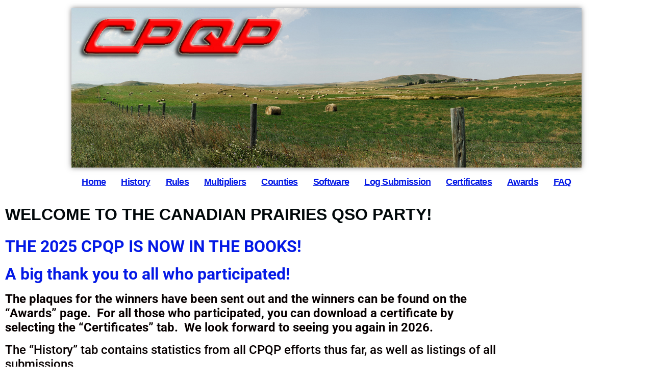

--- FILE ---
content_type: text/html; charset=UTF-8
request_url: https://cpqp.ve6hams.ca/
body_size: 38705
content:
<!doctype html>
<html lang="en-US">
<head>
	<meta charset="UTF-8">
	<meta name="viewport" content="width=device-width, initial-scale=1">
	<link rel="profile" href="https://gmpg.org/xfn/11">
	<title>CANADIAN PRAIRIES QSO PARTY &#8211; CPQP Official Website</title>
<meta name='robots' content='max-image-preview:large' />
<link rel="alternate" type="application/rss+xml" title="CANADIAN PRAIRIES QSO PARTY &raquo; Feed" href="https://cpqp.ve6hams.ca/feed/" />
<link rel="alternate" type="application/rss+xml" title="CANADIAN PRAIRIES QSO PARTY &raquo; Comments Feed" href="https://cpqp.ve6hams.ca/comments/feed/" />
<link rel="alternate" title="oEmbed (JSON)" type="application/json+oembed" href="https://cpqp.ve6hams.ca/wp-json/oembed/1.0/embed?url=https%3A%2F%2Fcpqp.ve6hams.ca%2F" />
<link rel="alternate" title="oEmbed (XML)" type="text/xml+oembed" href="https://cpqp.ve6hams.ca/wp-json/oembed/1.0/embed?url=https%3A%2F%2Fcpqp.ve6hams.ca%2F&#038;format=xml" />
<style id='wp-img-auto-sizes-contain-inline-css'>
img:is([sizes=auto i],[sizes^="auto," i]){contain-intrinsic-size:3000px 1500px}
/*# sourceURL=wp-img-auto-sizes-contain-inline-css */
</style>
<style id='wp-emoji-styles-inline-css'>

	img.wp-smiley, img.emoji {
		display: inline !important;
		border: none !important;
		box-shadow: none !important;
		height: 1em !important;
		width: 1em !important;
		margin: 0 0.07em !important;
		vertical-align: -0.1em !important;
		background: none !important;
		padding: 0 !important;
	}
/*# sourceURL=wp-emoji-styles-inline-css */
</style>
<style id='classic-theme-styles-inline-css'>
/*! This file is auto-generated */
.wp-block-button__link{color:#fff;background-color:#32373c;border-radius:9999px;box-shadow:none;text-decoration:none;padding:calc(.667em + 2px) calc(1.333em + 2px);font-size:1.125em}.wp-block-file__button{background:#32373c;color:#fff;text-decoration:none}
/*# sourceURL=/wp-includes/css/classic-themes.min.css */
</style>
<style id='global-styles-inline-css'>
:root{--wp--preset--aspect-ratio--square: 1;--wp--preset--aspect-ratio--4-3: 4/3;--wp--preset--aspect-ratio--3-4: 3/4;--wp--preset--aspect-ratio--3-2: 3/2;--wp--preset--aspect-ratio--2-3: 2/3;--wp--preset--aspect-ratio--16-9: 16/9;--wp--preset--aspect-ratio--9-16: 9/16;--wp--preset--color--black: #000000;--wp--preset--color--cyan-bluish-gray: #abb8c3;--wp--preset--color--white: #ffffff;--wp--preset--color--pale-pink: #f78da7;--wp--preset--color--vivid-red: #cf2e2e;--wp--preset--color--luminous-vivid-orange: #ff6900;--wp--preset--color--luminous-vivid-amber: #fcb900;--wp--preset--color--light-green-cyan: #7bdcb5;--wp--preset--color--vivid-green-cyan: #00d084;--wp--preset--color--pale-cyan-blue: #8ed1fc;--wp--preset--color--vivid-cyan-blue: #0693e3;--wp--preset--color--vivid-purple: #9b51e0;--wp--preset--gradient--vivid-cyan-blue-to-vivid-purple: linear-gradient(135deg,rgb(6,147,227) 0%,rgb(155,81,224) 100%);--wp--preset--gradient--light-green-cyan-to-vivid-green-cyan: linear-gradient(135deg,rgb(122,220,180) 0%,rgb(0,208,130) 100%);--wp--preset--gradient--luminous-vivid-amber-to-luminous-vivid-orange: linear-gradient(135deg,rgb(252,185,0) 0%,rgb(255,105,0) 100%);--wp--preset--gradient--luminous-vivid-orange-to-vivid-red: linear-gradient(135deg,rgb(255,105,0) 0%,rgb(207,46,46) 100%);--wp--preset--gradient--very-light-gray-to-cyan-bluish-gray: linear-gradient(135deg,rgb(238,238,238) 0%,rgb(169,184,195) 100%);--wp--preset--gradient--cool-to-warm-spectrum: linear-gradient(135deg,rgb(74,234,220) 0%,rgb(151,120,209) 20%,rgb(207,42,186) 40%,rgb(238,44,130) 60%,rgb(251,105,98) 80%,rgb(254,248,76) 100%);--wp--preset--gradient--blush-light-purple: linear-gradient(135deg,rgb(255,206,236) 0%,rgb(152,150,240) 100%);--wp--preset--gradient--blush-bordeaux: linear-gradient(135deg,rgb(254,205,165) 0%,rgb(254,45,45) 50%,rgb(107,0,62) 100%);--wp--preset--gradient--luminous-dusk: linear-gradient(135deg,rgb(255,203,112) 0%,rgb(199,81,192) 50%,rgb(65,88,208) 100%);--wp--preset--gradient--pale-ocean: linear-gradient(135deg,rgb(255,245,203) 0%,rgb(182,227,212) 50%,rgb(51,167,181) 100%);--wp--preset--gradient--electric-grass: linear-gradient(135deg,rgb(202,248,128) 0%,rgb(113,206,126) 100%);--wp--preset--gradient--midnight: linear-gradient(135deg,rgb(2,3,129) 0%,rgb(40,116,252) 100%);--wp--preset--font-size--small: 13px;--wp--preset--font-size--medium: 20px;--wp--preset--font-size--large: 36px;--wp--preset--font-size--x-large: 42px;--wp--preset--spacing--20: 0.44rem;--wp--preset--spacing--30: 0.67rem;--wp--preset--spacing--40: 1rem;--wp--preset--spacing--50: 1.5rem;--wp--preset--spacing--60: 2.25rem;--wp--preset--spacing--70: 3.38rem;--wp--preset--spacing--80: 5.06rem;--wp--preset--shadow--natural: 6px 6px 9px rgba(0, 0, 0, 0.2);--wp--preset--shadow--deep: 12px 12px 50px rgba(0, 0, 0, 0.4);--wp--preset--shadow--sharp: 6px 6px 0px rgba(0, 0, 0, 0.2);--wp--preset--shadow--outlined: 6px 6px 0px -3px rgb(255, 255, 255), 6px 6px rgb(0, 0, 0);--wp--preset--shadow--crisp: 6px 6px 0px rgb(0, 0, 0);}:where(.is-layout-flex){gap: 0.5em;}:where(.is-layout-grid){gap: 0.5em;}body .is-layout-flex{display: flex;}.is-layout-flex{flex-wrap: wrap;align-items: center;}.is-layout-flex > :is(*, div){margin: 0;}body .is-layout-grid{display: grid;}.is-layout-grid > :is(*, div){margin: 0;}:where(.wp-block-columns.is-layout-flex){gap: 2em;}:where(.wp-block-columns.is-layout-grid){gap: 2em;}:where(.wp-block-post-template.is-layout-flex){gap: 1.25em;}:where(.wp-block-post-template.is-layout-grid){gap: 1.25em;}.has-black-color{color: var(--wp--preset--color--black) !important;}.has-cyan-bluish-gray-color{color: var(--wp--preset--color--cyan-bluish-gray) !important;}.has-white-color{color: var(--wp--preset--color--white) !important;}.has-pale-pink-color{color: var(--wp--preset--color--pale-pink) !important;}.has-vivid-red-color{color: var(--wp--preset--color--vivid-red) !important;}.has-luminous-vivid-orange-color{color: var(--wp--preset--color--luminous-vivid-orange) !important;}.has-luminous-vivid-amber-color{color: var(--wp--preset--color--luminous-vivid-amber) !important;}.has-light-green-cyan-color{color: var(--wp--preset--color--light-green-cyan) !important;}.has-vivid-green-cyan-color{color: var(--wp--preset--color--vivid-green-cyan) !important;}.has-pale-cyan-blue-color{color: var(--wp--preset--color--pale-cyan-blue) !important;}.has-vivid-cyan-blue-color{color: var(--wp--preset--color--vivid-cyan-blue) !important;}.has-vivid-purple-color{color: var(--wp--preset--color--vivid-purple) !important;}.has-black-background-color{background-color: var(--wp--preset--color--black) !important;}.has-cyan-bluish-gray-background-color{background-color: var(--wp--preset--color--cyan-bluish-gray) !important;}.has-white-background-color{background-color: var(--wp--preset--color--white) !important;}.has-pale-pink-background-color{background-color: var(--wp--preset--color--pale-pink) !important;}.has-vivid-red-background-color{background-color: var(--wp--preset--color--vivid-red) !important;}.has-luminous-vivid-orange-background-color{background-color: var(--wp--preset--color--luminous-vivid-orange) !important;}.has-luminous-vivid-amber-background-color{background-color: var(--wp--preset--color--luminous-vivid-amber) !important;}.has-light-green-cyan-background-color{background-color: var(--wp--preset--color--light-green-cyan) !important;}.has-vivid-green-cyan-background-color{background-color: var(--wp--preset--color--vivid-green-cyan) !important;}.has-pale-cyan-blue-background-color{background-color: var(--wp--preset--color--pale-cyan-blue) !important;}.has-vivid-cyan-blue-background-color{background-color: var(--wp--preset--color--vivid-cyan-blue) !important;}.has-vivid-purple-background-color{background-color: var(--wp--preset--color--vivid-purple) !important;}.has-black-border-color{border-color: var(--wp--preset--color--black) !important;}.has-cyan-bluish-gray-border-color{border-color: var(--wp--preset--color--cyan-bluish-gray) !important;}.has-white-border-color{border-color: var(--wp--preset--color--white) !important;}.has-pale-pink-border-color{border-color: var(--wp--preset--color--pale-pink) !important;}.has-vivid-red-border-color{border-color: var(--wp--preset--color--vivid-red) !important;}.has-luminous-vivid-orange-border-color{border-color: var(--wp--preset--color--luminous-vivid-orange) !important;}.has-luminous-vivid-amber-border-color{border-color: var(--wp--preset--color--luminous-vivid-amber) !important;}.has-light-green-cyan-border-color{border-color: var(--wp--preset--color--light-green-cyan) !important;}.has-vivid-green-cyan-border-color{border-color: var(--wp--preset--color--vivid-green-cyan) !important;}.has-pale-cyan-blue-border-color{border-color: var(--wp--preset--color--pale-cyan-blue) !important;}.has-vivid-cyan-blue-border-color{border-color: var(--wp--preset--color--vivid-cyan-blue) !important;}.has-vivid-purple-border-color{border-color: var(--wp--preset--color--vivid-purple) !important;}.has-vivid-cyan-blue-to-vivid-purple-gradient-background{background: var(--wp--preset--gradient--vivid-cyan-blue-to-vivid-purple) !important;}.has-light-green-cyan-to-vivid-green-cyan-gradient-background{background: var(--wp--preset--gradient--light-green-cyan-to-vivid-green-cyan) !important;}.has-luminous-vivid-amber-to-luminous-vivid-orange-gradient-background{background: var(--wp--preset--gradient--luminous-vivid-amber-to-luminous-vivid-orange) !important;}.has-luminous-vivid-orange-to-vivid-red-gradient-background{background: var(--wp--preset--gradient--luminous-vivid-orange-to-vivid-red) !important;}.has-very-light-gray-to-cyan-bluish-gray-gradient-background{background: var(--wp--preset--gradient--very-light-gray-to-cyan-bluish-gray) !important;}.has-cool-to-warm-spectrum-gradient-background{background: var(--wp--preset--gradient--cool-to-warm-spectrum) !important;}.has-blush-light-purple-gradient-background{background: var(--wp--preset--gradient--blush-light-purple) !important;}.has-blush-bordeaux-gradient-background{background: var(--wp--preset--gradient--blush-bordeaux) !important;}.has-luminous-dusk-gradient-background{background: var(--wp--preset--gradient--luminous-dusk) !important;}.has-pale-ocean-gradient-background{background: var(--wp--preset--gradient--pale-ocean) !important;}.has-electric-grass-gradient-background{background: var(--wp--preset--gradient--electric-grass) !important;}.has-midnight-gradient-background{background: var(--wp--preset--gradient--midnight) !important;}.has-small-font-size{font-size: var(--wp--preset--font-size--small) !important;}.has-medium-font-size{font-size: var(--wp--preset--font-size--medium) !important;}.has-large-font-size{font-size: var(--wp--preset--font-size--large) !important;}.has-x-large-font-size{font-size: var(--wp--preset--font-size--x-large) !important;}
:where(.wp-block-post-template.is-layout-flex){gap: 1.25em;}:where(.wp-block-post-template.is-layout-grid){gap: 1.25em;}
:where(.wp-block-term-template.is-layout-flex){gap: 1.25em;}:where(.wp-block-term-template.is-layout-grid){gap: 1.25em;}
:where(.wp-block-columns.is-layout-flex){gap: 2em;}:where(.wp-block-columns.is-layout-grid){gap: 2em;}
:root :where(.wp-block-pullquote){font-size: 1.5em;line-height: 1.6;}
/*# sourceURL=global-styles-inline-css */
</style>
<link rel='stylesheet' id='hello-elementor-css' href='https://cpqp.ve6hams.ca/wp/wp-content/themes/hello-elementor/style.min.css?ver=2.7.1' media='all' />
<link rel='stylesheet' id='hello-elementor-theme-style-css' href='https://cpqp.ve6hams.ca/wp/wp-content/themes/hello-elementor/theme.min.css?ver=2.7.1' media='all' />
<link rel='stylesheet' id='elementor-frontend-css' href='https://cpqp.ve6hams.ca/wp/wp-content/plugins/elementor/assets/css/frontend.min.css?ver=3.34.1' media='all' />
<link rel='stylesheet' id='elementor-post-7-css' href='https://cpqp.ve6hams.ca/wp/wp-content/uploads/elementor/css/post-7.css?ver=1767879322' media='all' />
<link rel='stylesheet' id='widget-heading-css' href='https://cpqp.ve6hams.ca/wp/wp-content/plugins/elementor/assets/css/widget-heading.min.css?ver=3.34.1' media='all' />
<link rel='stylesheet' id='widget-image-css' href='https://cpqp.ve6hams.ca/wp/wp-content/plugins/elementor/assets/css/widget-image.min.css?ver=3.34.1' media='all' />
<link rel='stylesheet' id='elementor-post-8-css' href='https://cpqp.ve6hams.ca/wp/wp-content/uploads/elementor/css/post-8.css?ver=1767879322' media='all' />
<link rel='stylesheet' id='elementor-gf-local-robotoslab-css' href='https://cpqp.ve6hams.ca/wp/wp-content/uploads/elementor/google-fonts/css/robotoslab.css?ver=1744480285' media='all' />
<link rel='stylesheet' id='elementor-gf-local-roboto-css' href='https://cpqp.ve6hams.ca/wp/wp-content/uploads/elementor/google-fonts/css/roboto.css?ver=1744480306' media='all' />
<script src="https://cpqp.ve6hams.ca/wp/wp-includes/js/jquery/jquery.min.js?ver=3.7.1" id="jquery-core-js"></script>
<script src="https://cpqp.ve6hams.ca/wp/wp-includes/js/jquery/jquery-migrate.min.js?ver=3.4.1" id="jquery-migrate-js"></script>
<link rel="https://api.w.org/" href="https://cpqp.ve6hams.ca/wp-json/" /><link rel="alternate" title="JSON" type="application/json" href="https://cpqp.ve6hams.ca/wp-json/wp/v2/pages/8" /><link rel="EditURI" type="application/rsd+xml" title="RSD" href="https://cpqp.ve6hams.ca/wp/xmlrpc.php?rsd" />
<meta name="generator" content="WordPress 6.9" />
<link rel="canonical" href="https://cpqp.ve6hams.ca/" />
<link rel='shortlink' href='https://cpqp.ve6hams.ca/' />
<meta name="generator" content="Elementor 3.34.1; features: e_font_icon_svg; settings: css_print_method-external, google_font-enabled, font_display-auto">
			<style>
				.e-con.e-parent:nth-of-type(n+4):not(.e-lazyloaded):not(.e-no-lazyload),
				.e-con.e-parent:nth-of-type(n+4):not(.e-lazyloaded):not(.e-no-lazyload) * {
					background-image: none !important;
				}
				@media screen and (max-height: 1024px) {
					.e-con.e-parent:nth-of-type(n+3):not(.e-lazyloaded):not(.e-no-lazyload),
					.e-con.e-parent:nth-of-type(n+3):not(.e-lazyloaded):not(.e-no-lazyload) * {
						background-image: none !important;
					}
				}
				@media screen and (max-height: 640px) {
					.e-con.e-parent:nth-of-type(n+2):not(.e-lazyloaded):not(.e-no-lazyload),
					.e-con.e-parent:nth-of-type(n+2):not(.e-lazyloaded):not(.e-no-lazyload) * {
						background-image: none !important;
					}
				}
			</style>
			<link rel="icon" href="https://cpqp.ve6hams.ca/wp/wp-content/uploads/2021/12/cpcq-red-on-black.jpg" sizes="32x32" />
<link rel="icon" href="https://cpqp.ve6hams.ca/wp/wp-content/uploads/2021/12/cpcq-red-on-black.jpg" sizes="192x192" />
<link rel="apple-touch-icon" href="https://cpqp.ve6hams.ca/wp/wp-content/uploads/2021/12/cpcq-red-on-black.jpg" />
<meta name="msapplication-TileImage" content="https://cpqp.ve6hams.ca/wp/wp-content/uploads/2021/12/cpcq-red-on-black.jpg" />
		<style id="wp-custom-css">
			.eicon-menu-bar:before{
   content:url(/images/Hamburg.png)
   }
table td,table th{
	padding:3px 15px 3px 15px;
	vertical-align:middle;
	text-align:right;
  line-height: 1.0;
}
table p {
    margin-block-start: .3em;
    margin-block-end: .3em;
}
table tbody>tr:nth-child(odd)>td,table tbody>tr:nth-child(odd)>th{
	background-color:hsla(0,0%,50%,.5)
}
/* left-align 1st and 7th columns for class="cpqpscores"*/
.cpqpscores td:nth-child(1), .cpqpscores td:nth-child(7){
    text-align: left;
}
/* left-align 2nd and 3rd columns for class="cpqpscores22"*/
.cpqpscores22 td:nth-child(2), .cpqpscores22 td:nth-child(3){
    text-align: left;
}
/* center-align 1st column for class="cpqpscores22"*/
.cpqpscores22 td:nth-child(1){
    text-align: center;
}

.elementor a {
	text-decoration: underline;
}
.elementor-kit-7 a {
  color: #0000DF;
}
.elementor-widget-container a {
  color: #0000DF;
}
.elementor-widget-container a:hover {
  background-color: yellow;
  Xcolor: blue;
	font-size: 1.05em;
}		</style>
		</head>
<body class="home wp-singular page-template-default page page-id-8 wp-custom-logo wp-theme-hello-elementor eio-default elementor-default elementor-template-full-width elementor-kit-7 elementor-page elementor-page-8">


<a class="skip-link screen-reader-text" href="#content">Skip to content</a>

<header id="site-header" class="site-header dynamic-header header-stacked header-full-width menu-dropdown-mobile" role="banner">
	<div class="header-inner">
		<div class="site-branding show-logo">
							<div class="site-logo show">
					<a href="https://cpqp.ve6hams.ca/" class="custom-logo-link" rel="home" aria-current="page"><img fetchpriority="high" width="1714" height="537" src="https://cpqp.ve6hams.ca/wp/wp-content/uploads/2022/01/cpcq-logo-4-narrow-copy.jpg" class="custom-logo" alt="CANADIAN PRAIRIES QSO PARTY" decoding="async" /></a>				</div>
					</div>

					<nav class="site-navigation show">
				<div class="menu-main-container"><ul id="menu-main" class="menu"><li id="menu-item-39" class="menu-item menu-item-type-post_type menu-item-object-page menu-item-home current-menu-item page_item page-item-8 current_page_item menu-item-39"><a href="https://cpqp.ve6hams.ca/" aria-current="page">Home</a></li>
<li id="menu-item-1017" class="menu-item menu-item-type-post_type menu-item-object-page menu-item-1017"><a href="https://cpqp.ve6hams.ca/history/">History</a></li>
<li id="menu-item-36" class="menu-item menu-item-type-post_type menu-item-object-page menu-item-36"><a href="https://cpqp.ve6hams.ca/rules-2/">Rules</a></li>
<li id="menu-item-34" class="menu-item menu-item-type-post_type menu-item-object-page menu-item-34"><a href="https://cpqp.ve6hams.ca/multipliers/">Multipliers</a></li>
<li id="menu-item-33" class="menu-item menu-item-type-post_type menu-item-object-page menu-item-33"><a href="https://cpqp.ve6hams.ca/counties/">Counties</a></li>
<li id="menu-item-35" class="menu-item menu-item-type-post_type menu-item-object-page menu-item-35"><a href="https://cpqp.ve6hams.ca/software/">Software</a></li>
<li id="menu-item-756" class="menu-item menu-item-type-custom menu-item-object-custom menu-item-756"><a href="https://cpqp.contesting.com/cpqpsubmitlog.php">Log Submission</a></li>
<li id="menu-item-886" class="menu-item menu-item-type-custom menu-item-object-custom menu-item-886"><a href="https://cpqp.contesting.com/cpqpcertificates.php">Certificates</a></li>
<li id="menu-item-1058" class="menu-item menu-item-type-post_type menu-item-object-page menu-item-1058"><a href="https://cpqp.ve6hams.ca/awards/">Awards</a></li>
<li id="menu-item-31" class="menu-item menu-item-type-post_type menu-item-object-page menu-item-31"><a href="https://cpqp.ve6hams.ca/faq/">FAQ</a></li>
</ul></div>			</nav>
			<div class="site-navigation-toggle-holder show">
				<div class="site-navigation-toggle" role="button" tabindex="0">
					<i class="eicon-menu-bar" aria-hidden="true"></i>
					<span class="screen-reader-text">Menu</span>
				</div>
			</div>
			<nav class="site-navigation-dropdown show">
				<div class="menu-main-container"><ul id="menu-main" class="menu"><li id="menu-item-39" class="menu-item menu-item-type-post_type menu-item-object-page menu-item-home current-menu-item page_item page-item-8 current_page_item menu-item-39"><a href="https://cpqp.ve6hams.ca/" aria-current="page">Home</a></li>
<li id="menu-item-1017" class="menu-item menu-item-type-post_type menu-item-object-page menu-item-1017"><a href="https://cpqp.ve6hams.ca/history/">History</a></li>
<li id="menu-item-36" class="menu-item menu-item-type-post_type menu-item-object-page menu-item-36"><a href="https://cpqp.ve6hams.ca/rules-2/">Rules</a></li>
<li id="menu-item-34" class="menu-item menu-item-type-post_type menu-item-object-page menu-item-34"><a href="https://cpqp.ve6hams.ca/multipliers/">Multipliers</a></li>
<li id="menu-item-33" class="menu-item menu-item-type-post_type menu-item-object-page menu-item-33"><a href="https://cpqp.ve6hams.ca/counties/">Counties</a></li>
<li id="menu-item-35" class="menu-item menu-item-type-post_type menu-item-object-page menu-item-35"><a href="https://cpqp.ve6hams.ca/software/">Software</a></li>
<li id="menu-item-756" class="menu-item menu-item-type-custom menu-item-object-custom menu-item-756"><a href="https://cpqp.contesting.com/cpqpsubmitlog.php">Log Submission</a></li>
<li id="menu-item-886" class="menu-item menu-item-type-custom menu-item-object-custom menu-item-886"><a href="https://cpqp.contesting.com/cpqpcertificates.php">Certificates</a></li>
<li id="menu-item-1058" class="menu-item menu-item-type-post_type menu-item-object-page menu-item-1058"><a href="https://cpqp.ve6hams.ca/awards/">Awards</a></li>
<li id="menu-item-31" class="menu-item menu-item-type-post_type menu-item-object-page menu-item-31"><a href="https://cpqp.ve6hams.ca/faq/">FAQ</a></li>
</ul></div>			</nav>
			</div>
</header>
		<div data-elementor-type="wp-page" data-elementor-id="8" class="elementor elementor-8">
						<section class="elementor-section elementor-top-section elementor-element elementor-element-4686d63 elementor-section-boxed elementor-section-height-default elementor-section-height-default" data-id="4686d63" data-element_type="section">
						<div class="elementor-container elementor-column-gap-default">
					<div class="elementor-column elementor-col-100 elementor-top-column elementor-element elementor-element-29110ea" data-id="29110ea" data-element_type="column">
			<div class="elementor-widget-wrap elementor-element-populated">
						<div class="elementor-element elementor-element-c402010 elementor-widget elementor-widget-heading" data-id="c402010" data-element_type="widget" data-widget_type="heading.default">
				<div class="elementor-widget-container">
					<h2 class="elementor-heading-title elementor-size-default">WELCOME TO THE CANADIAN PRAIRIES QSO PARTY!</h2>				</div>
				</div>
					</div>
		</div>
					</div>
		</section>
				<section class="elementor-section elementor-top-section elementor-element elementor-element-ff9bb42 elementor-section-boxed elementor-section-height-default elementor-section-height-default" data-id="ff9bb42" data-element_type="section">
						<div class="elementor-container elementor-column-gap-default">
					<div class="elementor-column elementor-col-100 elementor-top-column elementor-element elementor-element-4d7c863" data-id="4d7c863" data-element_type="column">
			<div class="elementor-widget-wrap elementor-element-populated">
						<div class="elementor-element elementor-element-f7c2e91 elementor-widget elementor-widget-text-editor" data-id="f7c2e91" data-element_type="widget" data-widget_type="text-editor.default">
				<div class="elementor-widget-container">
									<h2><strong>THE 2025 CPQP IS NOW IN THE BOOKS! </strong></h2><h2><strong>A big thank you to all who participated!</strong></h2><h4><strong>The plaques for the winners have been sent out and the winners can be found on the &#8220;Awards&#8221; page.  For all those who participated, you can download a certificate by selecting the &#8220;Certificates&#8221; tab.  We look forward to seeing you again in 2026.</strong></h4><h4>The &#8220;History&#8221; tab contains statistics from all CPQP efforts thus far, as well as listings of all submissions.</h4>								</div>
				</div>
					</div>
		</div>
					</div>
		</section>
				<section class="elementor-section elementor-top-section elementor-element elementor-element-6133ff1 elementor-section-boxed elementor-section-height-default elementor-section-height-default" data-id="6133ff1" data-element_type="section">
						<div class="elementor-container elementor-column-gap-default">
					<div class="elementor-column elementor-col-100 elementor-top-column elementor-element elementor-element-c5a2a89" data-id="c5a2a89" data-element_type="column">
			<div class="elementor-widget-wrap elementor-element-populated">
						<div class="elementor-element elementor-element-1caba3d elementor-widget elementor-widget-text-editor" data-id="1caba3d" data-element_type="widget" data-widget_type="text-editor.default">
				<div class="elementor-widget-container">
									<p><strong>Time to mark your calendar for the 2026 CPQP! (Details Below) </strong></p><p> </p>								</div>
				</div>
					</div>
		</div>
					</div>
		</section>
				<section class="elementor-section elementor-top-section elementor-element elementor-element-8959bf8 elementor-section-boxed elementor-section-height-default elementor-section-height-default" data-id="8959bf8" data-element_type="section">
						<div class="elementor-container elementor-column-gap-default">
					<div class="elementor-column elementor-col-50 elementor-top-column elementor-element elementor-element-cbd7f21" data-id="cbd7f21" data-element_type="column">
			<div class="elementor-widget-wrap elementor-element-populated">
						<div class="elementor-element elementor-element-5679f62 elementor-widget elementor-widget-text-editor" data-id="5679f62" data-element_type="widget" data-widget_type="text-editor.default">
				<div class="elementor-widget-container">
									<p><strong>Date/Time:   1700Z, Saturday, May 9 to 0300Z Sunday May 10, 2026</strong></p><p><strong>Bands:  10, 15, 20 and 40m</strong></p><p><strong>Modes:  CW and SSB only (No digital)</strong></p><p>(See Menus above for lots more information.)</p><p>Contact Info:  Send inquiries to:  <a href="mailto:CPQPinfo@ve6hams.ca"><strong>CPQPinfo@ve6hams.ca</strong></a></p>								</div>
				</div>
					</div>
		</div>
				<div class="elementor-column elementor-col-50 elementor-top-column elementor-element elementor-element-c864c7b" data-id="c864c7b" data-element_type="column">
			<div class="elementor-widget-wrap elementor-element-populated">
						<div class="elementor-element elementor-element-5bee50b elementor-widget elementor-widget-image" data-id="5bee50b" data-element_type="widget" data-widget_type="image.default">
				<div class="elementor-widget-container">
												<figure class="wp-caption">
										<img decoding="async" width="630" height="421" src="https://cpqp.ve6hams.ca/wp/wp-content/uploads/2022/01/MaligneLake.jpg" class="attachment-large size-large wp-image-505" alt="" />											<figcaption class="widget-image-caption wp-caption-text">Maligne Lake, AB</figcaption>
										</figure>
									</div>
				</div>
					</div>
		</div>
					</div>
		</section>
				<section class="elementor-section elementor-top-section elementor-element elementor-element-4b06edd elementor-section-boxed elementor-section-height-default elementor-section-height-default" data-id="4b06edd" data-element_type="section">
						<div class="elementor-container elementor-column-gap-default">
					<div class="elementor-column elementor-col-100 elementor-top-column elementor-element elementor-element-1f6ec9a" data-id="1f6ec9a" data-element_type="column">
			<div class="elementor-widget-wrap elementor-element-populated">
						<div class="elementor-element elementor-element-8e8cab9 elementor-widget elementor-widget-text-editor" data-id="8e8cab9" data-element_type="widget" data-widget_type="text-editor.default">
				<div class="elementor-widget-container">
									<h3><strong>This is your opportunity to get to know your western Canadian neighbours in the provinces of Alberta, Saskatchewan and Manitoba.  </strong></h3>								</div>
				</div>
					</div>
		</div>
					</div>
		</section>
				<section class="elementor-section elementor-top-section elementor-element elementor-element-9bfa52b elementor-section-boxed elementor-section-height-default elementor-section-height-default" data-id="9bfa52b" data-element_type="section">
						<div class="elementor-container elementor-column-gap-default">
					<div class="elementor-column elementor-col-100 elementor-top-column elementor-element elementor-element-6ef9ac4" data-id="6ef9ac4" data-element_type="column">
			<div class="elementor-widget-wrap elementor-element-populated">
						<div class="elementor-element elementor-element-d5bc1db elementor-widget elementor-widget-text-editor" data-id="d5bc1db" data-element_type="widget" data-widget_type="text-editor.default">
				<div class="elementor-widget-container">
									<p> </p><p><strong>The CPQP is an official member of the State QSO Party Challenge.  </strong></p>								</div>
				</div>
					</div>
		</div>
					</div>
		</section>
				<section class="elementor-section elementor-top-section elementor-element elementor-element-38f90cc elementor-section-boxed elementor-section-height-default elementor-section-height-default" data-id="38f90cc" data-element_type="section">
						<div class="elementor-container elementor-column-gap-default">
					<div class="elementor-column elementor-col-33 elementor-top-column elementor-element elementor-element-f3f0071" data-id="f3f0071" data-element_type="column">
			<div class="elementor-widget-wrap">
							</div>
		</div>
				<div class="elementor-column elementor-col-33 elementor-top-column elementor-element elementor-element-1b4e0df" data-id="1b4e0df" data-element_type="column">
			<div class="elementor-widget-wrap elementor-element-populated">
						<div class="elementor-element elementor-element-77d54bf elementor-widget elementor-widget-image" data-id="77d54bf" data-element_type="widget" data-widget_type="image.default">
				<div class="elementor-widget-container">
															<img decoding="async" width="300" height="86" src="https://cpqp.ve6hams.ca/wp/wp-content/uploads/2022/02/LOGOAPPROVEDBADGE300.jpg" class="attachment-large size-large wp-image-709" alt="" />															</div>
				</div>
					</div>
		</div>
				<div class="elementor-column elementor-col-33 elementor-top-column elementor-element elementor-element-b1b5268" data-id="b1b5268" data-element_type="column">
			<div class="elementor-widget-wrap">
							</div>
		</div>
					</div>
		</section>
				</div>
		<footer id="site-footer" class="site-footer dynamic-footer footer-has-copyright" role="contentinfo">
	<div class="footer-inner">
		<div class="site-branding show-logo">
							<div class="site-logo hide">
					<a href="https://cpqp.ve6hams.ca/" class="custom-logo-link" rel="home" aria-current="page"><img width="1714" height="537" src="https://cpqp.ve6hams.ca/wp/wp-content/uploads/2022/01/cpcq-logo-4-narrow-copy.jpg" class="custom-logo" alt="CANADIAN PRAIRIES QSO PARTY" decoding="async" /></a>				</div>
							<p class="site-description hide">
					CPQP Official Website				</p>
					</div>

		
					<div class="copyright show">
				<p>All rights reserved</p>
			</div>
			</div>
</footer>

<script type="speculationrules">
{"prefetch":[{"source":"document","where":{"and":[{"href_matches":"/*"},{"not":{"href_matches":["/wp/wp-*.php","/wp/wp-admin/*","/wp/wp-content/uploads/*","/wp/wp-content/*","/wp/wp-content/plugins/*","/wp/wp-content/themes/hello-elementor/*","/*\\?(.+)"]}},{"not":{"selector_matches":"a[rel~=\"nofollow\"]"}},{"not":{"selector_matches":".no-prefetch, .no-prefetch a"}}]},"eagerness":"conservative"}]}
</script>
			<script>
				const lazyloadRunObserver = () => {
					const lazyloadBackgrounds = document.querySelectorAll( `.e-con.e-parent:not(.e-lazyloaded)` );
					const lazyloadBackgroundObserver = new IntersectionObserver( ( entries ) => {
						entries.forEach( ( entry ) => {
							if ( entry.isIntersecting ) {
								let lazyloadBackground = entry.target;
								if( lazyloadBackground ) {
									lazyloadBackground.classList.add( 'e-lazyloaded' );
								}
								lazyloadBackgroundObserver.unobserve( entry.target );
							}
						});
					}, { rootMargin: '200px 0px 200px 0px' } );
					lazyloadBackgrounds.forEach( ( lazyloadBackground ) => {
						lazyloadBackgroundObserver.observe( lazyloadBackground );
					} );
				};
				const events = [
					'DOMContentLoaded',
					'elementor/lazyload/observe',
				];
				events.forEach( ( event ) => {
					document.addEventListener( event, lazyloadRunObserver );
				} );
			</script>
			<script src="https://cpqp.ve6hams.ca/wp/wp-content/themes/hello-elementor/assets/js/hello-frontend.min.js?ver=1.0.0" id="hello-theme-frontend-js"></script>
<script src="https://cpqp.ve6hams.ca/wp/wp-content/plugins/elementor/assets/js/webpack.runtime.min.js?ver=3.34.1" id="elementor-webpack-runtime-js"></script>
<script src="https://cpqp.ve6hams.ca/wp/wp-content/plugins/elementor/assets/js/frontend-modules.min.js?ver=3.34.1" id="elementor-frontend-modules-js"></script>
<script src="https://cpqp.ve6hams.ca/wp/wp-includes/js/jquery/ui/core.min.js?ver=1.13.3" id="jquery-ui-core-js"></script>
<script id="elementor-frontend-js-before">
var elementorFrontendConfig = {"environmentMode":{"edit":false,"wpPreview":false,"isScriptDebug":false},"i18n":{"shareOnFacebook":"Share on Facebook","shareOnTwitter":"Share on Twitter","pinIt":"Pin it","download":"Download","downloadImage":"Download image","fullscreen":"Fullscreen","zoom":"Zoom","share":"Share","playVideo":"Play Video","previous":"Previous","next":"Next","close":"Close","a11yCarouselPrevSlideMessage":"Previous slide","a11yCarouselNextSlideMessage":"Next slide","a11yCarouselFirstSlideMessage":"This is the first slide","a11yCarouselLastSlideMessage":"This is the last slide","a11yCarouselPaginationBulletMessage":"Go to slide"},"is_rtl":false,"breakpoints":{"xs":0,"sm":480,"md":768,"lg":1025,"xl":1440,"xxl":1600},"responsive":{"breakpoints":{"mobile":{"label":"Mobile Portrait","value":767,"default_value":767,"direction":"max","is_enabled":true},"mobile_extra":{"label":"Mobile Landscape","value":880,"default_value":880,"direction":"max","is_enabled":false},"tablet":{"label":"Tablet Portrait","value":1024,"default_value":1024,"direction":"max","is_enabled":true},"tablet_extra":{"label":"Tablet Landscape","value":1200,"default_value":1200,"direction":"max","is_enabled":false},"laptop":{"label":"Laptop","value":1366,"default_value":1366,"direction":"max","is_enabled":false},"widescreen":{"label":"Widescreen","value":2400,"default_value":2400,"direction":"min","is_enabled":false}},"hasCustomBreakpoints":false},"version":"3.34.1","is_static":false,"experimentalFeatures":{"e_font_icon_svg":true,"hello-theme-header-footer":true,"home_screen":true,"global_classes_should_enforce_capabilities":true,"e_variables":true,"cloud-library":true,"e_opt_in_v4_page":true,"e_interactions":true,"import-export-customization":true},"urls":{"assets":"https:\/\/cpqp.ve6hams.ca\/wp\/wp-content\/plugins\/elementor\/assets\/","ajaxurl":"https:\/\/cpqp.ve6hams.ca\/wp\/wp-admin\/admin-ajax.php","uploadUrl":"https:\/\/cpqp.ve6hams.ca\/wp\/wp-content\/uploads"},"nonces":{"floatingButtonsClickTracking":"0212acdb0f"},"swiperClass":"swiper","settings":{"page":[],"editorPreferences":[]},"kit":{"body_background_background":"gradient","active_breakpoints":["viewport_mobile","viewport_tablet"],"global_image_lightbox":"yes","lightbox_enable_counter":"yes","lightbox_enable_fullscreen":"yes","lightbox_enable_zoom":"yes","lightbox_enable_share":"yes","lightbox_title_src":"title","lightbox_description_src":"description","hello_header_logo_type":"logo","hello_header_menu_layout":"horizontal"},"post":{"id":8,"title":"CANADIAN%20PRAIRIES%20QSO%20PARTY%20%E2%80%93%20CPQP%20Official%20Website","excerpt":"","featuredImage":false}};
//# sourceURL=elementor-frontend-js-before
</script>
<script src="https://cpqp.ve6hams.ca/wp/wp-content/plugins/elementor/assets/js/frontend.min.js?ver=3.34.1" id="elementor-frontend-js"></script>
<script id="wp-emoji-settings" type="application/json">
{"baseUrl":"https://s.w.org/images/core/emoji/17.0.2/72x72/","ext":".png","svgUrl":"https://s.w.org/images/core/emoji/17.0.2/svg/","svgExt":".svg","source":{"concatemoji":"https://cpqp.ve6hams.ca/wp/wp-includes/js/wp-emoji-release.min.js?ver=6.9"}}
</script>
<script type="module">
/*! This file is auto-generated */
const a=JSON.parse(document.getElementById("wp-emoji-settings").textContent),o=(window._wpemojiSettings=a,"wpEmojiSettingsSupports"),s=["flag","emoji"];function i(e){try{var t={supportTests:e,timestamp:(new Date).valueOf()};sessionStorage.setItem(o,JSON.stringify(t))}catch(e){}}function c(e,t,n){e.clearRect(0,0,e.canvas.width,e.canvas.height),e.fillText(t,0,0);t=new Uint32Array(e.getImageData(0,0,e.canvas.width,e.canvas.height).data);e.clearRect(0,0,e.canvas.width,e.canvas.height),e.fillText(n,0,0);const a=new Uint32Array(e.getImageData(0,0,e.canvas.width,e.canvas.height).data);return t.every((e,t)=>e===a[t])}function p(e,t){e.clearRect(0,0,e.canvas.width,e.canvas.height),e.fillText(t,0,0);var n=e.getImageData(16,16,1,1);for(let e=0;e<n.data.length;e++)if(0!==n.data[e])return!1;return!0}function u(e,t,n,a){switch(t){case"flag":return n(e,"\ud83c\udff3\ufe0f\u200d\u26a7\ufe0f","\ud83c\udff3\ufe0f\u200b\u26a7\ufe0f")?!1:!n(e,"\ud83c\udde8\ud83c\uddf6","\ud83c\udde8\u200b\ud83c\uddf6")&&!n(e,"\ud83c\udff4\udb40\udc67\udb40\udc62\udb40\udc65\udb40\udc6e\udb40\udc67\udb40\udc7f","\ud83c\udff4\u200b\udb40\udc67\u200b\udb40\udc62\u200b\udb40\udc65\u200b\udb40\udc6e\u200b\udb40\udc67\u200b\udb40\udc7f");case"emoji":return!a(e,"\ud83e\u1fac8")}return!1}function f(e,t,n,a){let r;const o=(r="undefined"!=typeof WorkerGlobalScope&&self instanceof WorkerGlobalScope?new OffscreenCanvas(300,150):document.createElement("canvas")).getContext("2d",{willReadFrequently:!0}),s=(o.textBaseline="top",o.font="600 32px Arial",{});return e.forEach(e=>{s[e]=t(o,e,n,a)}),s}function r(e){var t=document.createElement("script");t.src=e,t.defer=!0,document.head.appendChild(t)}a.supports={everything:!0,everythingExceptFlag:!0},new Promise(t=>{let n=function(){try{var e=JSON.parse(sessionStorage.getItem(o));if("object"==typeof e&&"number"==typeof e.timestamp&&(new Date).valueOf()<e.timestamp+604800&&"object"==typeof e.supportTests)return e.supportTests}catch(e){}return null}();if(!n){if("undefined"!=typeof Worker&&"undefined"!=typeof OffscreenCanvas&&"undefined"!=typeof URL&&URL.createObjectURL&&"undefined"!=typeof Blob)try{var e="postMessage("+f.toString()+"("+[JSON.stringify(s),u.toString(),c.toString(),p.toString()].join(",")+"));",a=new Blob([e],{type:"text/javascript"});const r=new Worker(URL.createObjectURL(a),{name:"wpTestEmojiSupports"});return void(r.onmessage=e=>{i(n=e.data),r.terminate(),t(n)})}catch(e){}i(n=f(s,u,c,p))}t(n)}).then(e=>{for(const n in e)a.supports[n]=e[n],a.supports.everything=a.supports.everything&&a.supports[n],"flag"!==n&&(a.supports.everythingExceptFlag=a.supports.everythingExceptFlag&&a.supports[n]);var t;a.supports.everythingExceptFlag=a.supports.everythingExceptFlag&&!a.supports.flag,a.supports.everything||((t=a.source||{}).concatemoji?r(t.concatemoji):t.wpemoji&&t.twemoji&&(r(t.twemoji),r(t.wpemoji)))});
//# sourceURL=https://cpqp.ve6hams.ca/wp/wp-includes/js/wp-emoji-loader.min.js
</script>

</body>
</html>


--- FILE ---
content_type: text/css
request_url: https://cpqp.ve6hams.ca/wp/wp-content/uploads/elementor/css/post-7.css?ver=1767879322
body_size: 2150
content:
.elementor-kit-7{--e-global-color-primary:#01080A;--e-global-color-secondary:#0419E6;--e-global-color-text:#070000;--e-global-color-accent:#61CE70;--e-global-typography-primary-font-family:"Tahoma";--e-global-typography-primary-font-weight:600;--e-global-typography-secondary-font-family:"Roboto Slab";--e-global-typography-secondary-font-weight:400;--e-global-typography-text-font-family:"Roboto";--e-global-typography-text-font-weight:400;--e-global-typography-accent-font-family:"Roboto";--e-global-typography-accent-font-weight:500;font-family:"Tahoma", Sans-serif;font-weight:600;}.elementor-kit-7 a{color:#070000;}.elementor-kit-7 h1{color:var( --e-global-color-primary );}.elementor-kit-7 h2{color:var( --e-global-color-secondary );}.elementor-kit-7 h3{color:#500AD5;}.elementor-kit-7 button,.elementor-kit-7 input[type="button"],.elementor-kit-7 input[type="submit"],.elementor-kit-7 .elementor-button{font-family:var( --e-global-typography-primary-font-family ), Sans-serif;font-weight:var( --e-global-typography-primary-font-weight );color:var( --e-global-color-primary );}.elementor-kit-7 img{opacity:1;box-shadow:0px 0px 10px 0px rgba(0,0,0,0.5);}.elementor-section.elementor-section-boxed > .elementor-container{max-width:1000px;}.e-con{--container-max-width:1000px;}.elementor-widget:not(:last-child){margin-block-end:24px;}.elementor-element{--widgets-spacing:24px 24px;--widgets-spacing-row:24px;--widgets-spacing-column:24px;}{}h1.entry-title{display:var(--page-title-display);}.site-header .site-branding .site-logo img{width:1000px;max-width:1000px;}.site-header .site-navigation ul.menu li a{color:var( --e-global-color-secondary );}.site-header .site-navigation-toggle i{color:#000004;}.site-header .site-navigation .menu li{font-family:"Tahoma", Sans-serif;font-size:18px;font-weight:600;text-decoration:underline;letter-spacing:-0.7px;}@media(max-width:1024px){.elementor-section.elementor-section-boxed > .elementor-container{max-width:1024px;}.e-con{--container-max-width:1024px;}}@media(max-width:767px){.elementor-section.elementor-section-boxed > .elementor-container{max-width:767px;}.e-con{--container-max-width:767px;}}

--- FILE ---
content_type: text/css
request_url: https://cpqp.ve6hams.ca/wp/wp-content/uploads/elementor/css/post-8.css?ver=1767879322
body_size: 2453
content:
.elementor-widget-heading .elementor-heading-title{font-family:var( --e-global-typography-primary-font-family ), Sans-serif;font-weight:var( --e-global-typography-primary-font-weight );color:var( --e-global-color-primary );}.elementor-8 .elementor-element.elementor-element-c402010 .elementor-heading-title{font-family:"Tahoma", Sans-serif;font-weight:600;}.elementor-widget-text-editor{font-family:var( --e-global-typography-text-font-family ), Sans-serif;font-weight:var( --e-global-typography-text-font-weight );color:var( --e-global-color-text );}.elementor-widget-text-editor.elementor-drop-cap-view-stacked .elementor-drop-cap{background-color:var( --e-global-color-primary );}.elementor-widget-text-editor.elementor-drop-cap-view-framed .elementor-drop-cap, .elementor-widget-text-editor.elementor-drop-cap-view-default .elementor-drop-cap{color:var( --e-global-color-primary );border-color:var( --e-global-color-primary );}.elementor-8 .elementor-element.elementor-element-1caba3d{text-align:start;font-family:"Tahoma", Sans-serif;font-size:24px;font-weight:400;color:#F10D0D;}.elementor-8 .elementor-element.elementor-element-5679f62{text-align:start;font-family:"Tahoma", Sans-serif;font-weight:400;color:#0C05ED;}.elementor-widget-image .widget-image-caption{color:var( --e-global-color-text );font-family:var( --e-global-typography-text-font-family ), Sans-serif;font-weight:var( --e-global-typography-text-font-weight );}.elementor-8 .elementor-element.elementor-element-5bee50b{text-align:start;}.elementor-8 .elementor-element.elementor-element-5bee50b .widget-image-caption{font-family:"Roboto", Sans-serif;font-size:12px;font-weight:400;line-height:1em;letter-spacing:-0.2px;}.elementor-8 .elementor-element.elementor-element-8e8cab9{font-family:"Roboto", Sans-serif;font-weight:400;color:#F90404;}.elementor-8 .elementor-element.elementor-element-d5bc1db > .elementor-widget-container{margin:20px 20px 20px 20px;}.elementor-8 .elementor-element.elementor-element-d5bc1db{text-align:center;}:root{--page-title-display:none;}body.elementor-page-8{padding:0px 0px 0px 0px;}@media(min-width:768px){.elementor-8 .elementor-element.elementor-element-cbd7f21{width:45.9%;}.elementor-8 .elementor-element.elementor-element-c864c7b{width:54.1%;}}@media(max-width:767px){.elementor-8 .elementor-element.elementor-element-c402010 .elementor-heading-title{font-size:28px;}.elementor-8 .elementor-element.elementor-element-1caba3d{font-size:20px;}}